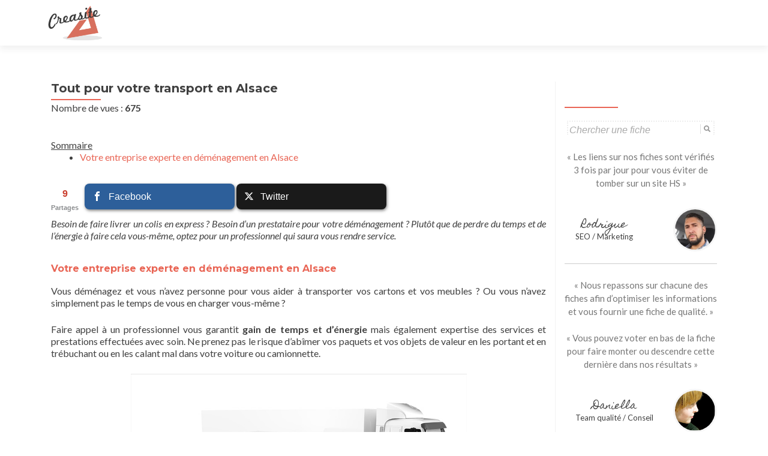

--- FILE ---
content_type: text/html; charset=UTF-8
request_url: http://www.creasite-france.com/tout-pour-votre-transport-en-alsace/
body_size: 11672
content:
<!DOCTYPE html>

<html lang="fr-FR">

<head>
<meta charset="UTF-8">
<meta name="viewport" content="width=device-width, initial-scale=1">
<link rel="profile" href="http://gmpg.org/xfn/11">
<link rel="pingback" href="http://www.creasite-france.com/xmlrpc.php">

<!--[if lt IE 9]>
<script src="http://www.creasite-france.com/wp-content/themes/zerif-lite/js/html5.js"></script>
<link rel="stylesheet" href="http://www.creasite-france.com/wp-content/themes/zerif-lite/css/ie.css" type="text/css">
<![endif]-->

<meta name='robots' content='index, follow, max-image-preview:large, max-snippet:-1, max-video-preview:-1' />

	<!-- This site is optimized with the Yoast SEO plugin v20.0 - https://yoast.com/wordpress/plugins/seo/ -->
	<title>Tout pour votre transport en Alsace &middot; Annuaire de site Web de qualité : Creasite-France</title>
	<link rel="canonical" href="http://www.creasite-france.com/tout-pour-votre-transport-en-alsace/" />
	<meta property="og:locale" content="fr_FR" />
	<meta property="og:type" content="article" />
	<meta property="og:title" content="Tout pour votre transport en Alsace &middot; Annuaire de site Web de qualité : Creasite-France" />
	<meta property="og:description" content="Sommaire Votre entreprise experte en déménagement en Alsace Besoin de faire livrer un colis en express ? Besoin d&rsquo;un prestataire pour votre déménagement ? Plutôt que de perdre du temps et de l&rsquo;énergie à faire cela vous-même, optez pour un professionnel qui saura vous rendre service. Votre entreprise experte en déménagement en Alsace Vous déménagez[...]" />
	<meta property="og:url" content="http://www.creasite-france.com/tout-pour-votre-transport-en-alsace/" />
	<meta property="og:site_name" content="Annuaire de site Web de qualité : Creasite-France" />
	<meta property="article:published_time" content="2013-07-09T14:51:05+00:00" />
	<meta property="article:modified_time" content="2022-02-17T05:10:56+00:00" />
	<meta property="og:image" content="http://www.creasite-france.com/wp-content/uploads/2013/07/header7.png" />
	<meta property="og:image:width" content="781" />
	<meta property="og:image:height" content="142" />
	<meta property="og:image:type" content="image/png" />
	<meta name="author" content="meosis" />
	<meta name="twitter:card" content="summary_large_image" />
	<meta name="twitter:creator" content="@Cree1site" />
	<meta name="twitter:site" content="@Cree1site" />
	<meta name="twitter:label1" content="Écrit par" />
	<meta name="twitter:data1" content="meosis" />
	<meta name="twitter:label2" content="Durée de lecture estimée" />
	<meta name="twitter:data2" content="2 minutes" />
	<script type="application/ld+json" class="yoast-schema-graph">{"@context":"https://schema.org","@graph":[{"@type":"WebPage","@id":"http://www.creasite-france.com/tout-pour-votre-transport-en-alsace/","url":"http://www.creasite-france.com/tout-pour-votre-transport-en-alsace/","name":"Tout pour votre transport en Alsace &middot; Annuaire de site Web de qualité : Creasite-France","isPartOf":{"@id":"http://www.creasite-france.com/#website"},"primaryImageOfPage":{"@id":"http://www.creasite-france.com/tout-pour-votre-transport-en-alsace/#primaryimage"},"image":{"@id":"http://www.creasite-france.com/tout-pour-votre-transport-en-alsace/#primaryimage"},"thumbnailUrl":"http://www.creasite-france.com/wp-content/uploads/2013/07/header7.png","datePublished":"2013-07-09T14:51:05+00:00","dateModified":"2022-02-17T05:10:56+00:00","author":{"@id":"http://www.creasite-france.com/#/schema/person/61e831a52cbb589eccaa47debfb9e314"},"breadcrumb":{"@id":"http://www.creasite-france.com/tout-pour-votre-transport-en-alsace/#breadcrumb"},"inLanguage":"fr-FR","potentialAction":[{"@type":"ReadAction","target":["http://www.creasite-france.com/tout-pour-votre-transport-en-alsace/"]}]},{"@type":"ImageObject","inLanguage":"fr-FR","@id":"http://www.creasite-france.com/tout-pour-votre-transport-en-alsace/#primaryimage","url":"http://www.creasite-france.com/wp-content/uploads/2013/07/header7.png","contentUrl":"http://www.creasite-france.com/wp-content/uploads/2013/07/header7.png","width":781,"height":142},{"@type":"BreadcrumbList","@id":"http://www.creasite-france.com/tout-pour-votre-transport-en-alsace/#breadcrumb","itemListElement":[{"@type":"ListItem","position":1,"name":"Accueil","item":"http://www.creasite-france.com/"},{"@type":"ListItem","position":2,"name":"Tout pour votre transport en Alsace"}]},{"@type":"WebSite","@id":"http://www.creasite-france.com/#website","url":"http://www.creasite-france.com/","name":"Annuaire de site Web de qualité : Creasite-France","description":"","potentialAction":[{"@type":"SearchAction","target":{"@type":"EntryPoint","urlTemplate":"http://www.creasite-france.com/?s={search_term_string}"},"query-input":"required name=search_term_string"}],"inLanguage":"fr-FR"},{"@type":"Person","@id":"http://www.creasite-france.com/#/schema/person/61e831a52cbb589eccaa47debfb9e314","name":"meosis","image":{"@type":"ImageObject","inLanguage":"fr-FR","@id":"http://www.creasite-france.com/#/schema/person/image/","url":"http://2.gravatar.com/avatar/2764f7deecfec16edd87102d712195c2?s=96&d=retro&r=g","contentUrl":"http://2.gravatar.com/avatar/2764f7deecfec16edd87102d712195c2?s=96&d=retro&r=g","caption":"meosis"}}]}</script>
	<!-- / Yoast SEO plugin. -->


<link rel='dns-prefetch' href='//fonts.googleapis.com' />
<link rel="alternate" type="application/rss+xml" title="Annuaire de site Web de qualité : Creasite-France &raquo; Flux" href="http://www.creasite-france.com/feed/" />
<link rel="alternate" type="application/rss+xml" title="Annuaire de site Web de qualité : Creasite-France &raquo; Flux des commentaires" href="http://www.creasite-france.com/comments/feed/" />
<script type="text/javascript">
/* <![CDATA[ */
window._wpemojiSettings = {"baseUrl":"https:\/\/s.w.org\/images\/core\/emoji\/15.0.3\/72x72\/","ext":".png","svgUrl":"https:\/\/s.w.org\/images\/core\/emoji\/15.0.3\/svg\/","svgExt":".svg","source":{"concatemoji":"http:\/\/www.creasite-france.com\/wp-includes\/js\/wp-emoji-release.min.js?ver=6.6.4"}};
/*! This file is auto-generated */
!function(i,n){var o,s,e;function c(e){try{var t={supportTests:e,timestamp:(new Date).valueOf()};sessionStorage.setItem(o,JSON.stringify(t))}catch(e){}}function p(e,t,n){e.clearRect(0,0,e.canvas.width,e.canvas.height),e.fillText(t,0,0);var t=new Uint32Array(e.getImageData(0,0,e.canvas.width,e.canvas.height).data),r=(e.clearRect(0,0,e.canvas.width,e.canvas.height),e.fillText(n,0,0),new Uint32Array(e.getImageData(0,0,e.canvas.width,e.canvas.height).data));return t.every(function(e,t){return e===r[t]})}function u(e,t,n){switch(t){case"flag":return n(e,"\ud83c\udff3\ufe0f\u200d\u26a7\ufe0f","\ud83c\udff3\ufe0f\u200b\u26a7\ufe0f")?!1:!n(e,"\ud83c\uddfa\ud83c\uddf3","\ud83c\uddfa\u200b\ud83c\uddf3")&&!n(e,"\ud83c\udff4\udb40\udc67\udb40\udc62\udb40\udc65\udb40\udc6e\udb40\udc67\udb40\udc7f","\ud83c\udff4\u200b\udb40\udc67\u200b\udb40\udc62\u200b\udb40\udc65\u200b\udb40\udc6e\u200b\udb40\udc67\u200b\udb40\udc7f");case"emoji":return!n(e,"\ud83d\udc26\u200d\u2b1b","\ud83d\udc26\u200b\u2b1b")}return!1}function f(e,t,n){var r="undefined"!=typeof WorkerGlobalScope&&self instanceof WorkerGlobalScope?new OffscreenCanvas(300,150):i.createElement("canvas"),a=r.getContext("2d",{willReadFrequently:!0}),o=(a.textBaseline="top",a.font="600 32px Arial",{});return e.forEach(function(e){o[e]=t(a,e,n)}),o}function t(e){var t=i.createElement("script");t.src=e,t.defer=!0,i.head.appendChild(t)}"undefined"!=typeof Promise&&(o="wpEmojiSettingsSupports",s=["flag","emoji"],n.supports={everything:!0,everythingExceptFlag:!0},e=new Promise(function(e){i.addEventListener("DOMContentLoaded",e,{once:!0})}),new Promise(function(t){var n=function(){try{var e=JSON.parse(sessionStorage.getItem(o));if("object"==typeof e&&"number"==typeof e.timestamp&&(new Date).valueOf()<e.timestamp+604800&&"object"==typeof e.supportTests)return e.supportTests}catch(e){}return null}();if(!n){if("undefined"!=typeof Worker&&"undefined"!=typeof OffscreenCanvas&&"undefined"!=typeof URL&&URL.createObjectURL&&"undefined"!=typeof Blob)try{var e="postMessage("+f.toString()+"("+[JSON.stringify(s),u.toString(),p.toString()].join(",")+"));",r=new Blob([e],{type:"text/javascript"}),a=new Worker(URL.createObjectURL(r),{name:"wpTestEmojiSupports"});return void(a.onmessage=function(e){c(n=e.data),a.terminate(),t(n)})}catch(e){}c(n=f(s,u,p))}t(n)}).then(function(e){for(var t in e)n.supports[t]=e[t],n.supports.everything=n.supports.everything&&n.supports[t],"flag"!==t&&(n.supports.everythingExceptFlag=n.supports.everythingExceptFlag&&n.supports[t]);n.supports.everythingExceptFlag=n.supports.everythingExceptFlag&&!n.supports.flag,n.DOMReady=!1,n.readyCallback=function(){n.DOMReady=!0}}).then(function(){return e}).then(function(){var e;n.supports.everything||(n.readyCallback(),(e=n.source||{}).concatemoji?t(e.concatemoji):e.wpemoji&&e.twemoji&&(t(e.twemoji),t(e.wpemoji)))}))}((window,document),window._wpemojiSettings);
/* ]]> */
</script>
<link rel='stylesheet' id='gdsr_style_main-css' href='http://www.creasite-france.com/wp-content/plugins/gd-star-rating/css/gdsr.css.php?t=1437908597&#038;s=a05i05m20k20c00r05%23121620243046%23121620243240%23s1pchristmas%23s1pcrystal%23s1pdarkness%23s1poxygen%23s1goxygen_gif%23s1pplain%23s1ppumpkin%23s1psoft%23s1pstarrating%23s1pstarscape%23t1pclassical%23t1pstarrating%23t1gstarrating_gif%23lsgflower%23lsgarrows%23lsg&#038;o=off&#038;ver=1.9.22' type='text/css' media='all' />
<link rel='stylesheet' id='gdsr_style_xtra-css' href='http://www.creasite-france.com/wp-content/gd-star-rating/css/rating.css?ver=1.9.22' type='text/css' media='all' />
<style id='wp-emoji-styles-inline-css' type='text/css'>

	img.wp-smiley, img.emoji {
		display: inline !important;
		border: none !important;
		box-shadow: none !important;
		height: 1em !important;
		width: 1em !important;
		margin: 0 0.07em !important;
		vertical-align: -0.1em !important;
		background: none !important;
		padding: 0 !important;
	}
</style>
<link rel='stylesheet' id='wp-block-library-css' href='http://www.creasite-france.com/wp-includes/css/dist/block-library/style.min.css?ver=6.6.4' type='text/css' media='all' />
<style id='wp-block-library-inline-css' type='text/css'>
.has-text-align-justify{text-align:justify;}
</style>
<link rel='stylesheet' id='mediaelement-css' href='http://www.creasite-france.com/wp-includes/js/mediaelement/mediaelementplayer-legacy.min.css?ver=4.2.17' type='text/css' media='all' />
<link rel='stylesheet' id='wp-mediaelement-css' href='http://www.creasite-france.com/wp-includes/js/mediaelement/wp-mediaelement.min.css?ver=6.6.4' type='text/css' media='all' />
<style id='classic-theme-styles-inline-css' type='text/css'>
/*! This file is auto-generated */
.wp-block-button__link{color:#fff;background-color:#32373c;border-radius:9999px;box-shadow:none;text-decoration:none;padding:calc(.667em + 2px) calc(1.333em + 2px);font-size:1.125em}.wp-block-file__button{background:#32373c;color:#fff;text-decoration:none}
</style>
<style id='global-styles-inline-css' type='text/css'>
:root{--wp--preset--aspect-ratio--square: 1;--wp--preset--aspect-ratio--4-3: 4/3;--wp--preset--aspect-ratio--3-4: 3/4;--wp--preset--aspect-ratio--3-2: 3/2;--wp--preset--aspect-ratio--2-3: 2/3;--wp--preset--aspect-ratio--16-9: 16/9;--wp--preset--aspect-ratio--9-16: 9/16;--wp--preset--color--black: #000000;--wp--preset--color--cyan-bluish-gray: #abb8c3;--wp--preset--color--white: #ffffff;--wp--preset--color--pale-pink: #f78da7;--wp--preset--color--vivid-red: #cf2e2e;--wp--preset--color--luminous-vivid-orange: #ff6900;--wp--preset--color--luminous-vivid-amber: #fcb900;--wp--preset--color--light-green-cyan: #7bdcb5;--wp--preset--color--vivid-green-cyan: #00d084;--wp--preset--color--pale-cyan-blue: #8ed1fc;--wp--preset--color--vivid-cyan-blue: #0693e3;--wp--preset--color--vivid-purple: #9b51e0;--wp--preset--gradient--vivid-cyan-blue-to-vivid-purple: linear-gradient(135deg,rgba(6,147,227,1) 0%,rgb(155,81,224) 100%);--wp--preset--gradient--light-green-cyan-to-vivid-green-cyan: linear-gradient(135deg,rgb(122,220,180) 0%,rgb(0,208,130) 100%);--wp--preset--gradient--luminous-vivid-amber-to-luminous-vivid-orange: linear-gradient(135deg,rgba(252,185,0,1) 0%,rgba(255,105,0,1) 100%);--wp--preset--gradient--luminous-vivid-orange-to-vivid-red: linear-gradient(135deg,rgba(255,105,0,1) 0%,rgb(207,46,46) 100%);--wp--preset--gradient--very-light-gray-to-cyan-bluish-gray: linear-gradient(135deg,rgb(238,238,238) 0%,rgb(169,184,195) 100%);--wp--preset--gradient--cool-to-warm-spectrum: linear-gradient(135deg,rgb(74,234,220) 0%,rgb(151,120,209) 20%,rgb(207,42,186) 40%,rgb(238,44,130) 60%,rgb(251,105,98) 80%,rgb(254,248,76) 100%);--wp--preset--gradient--blush-light-purple: linear-gradient(135deg,rgb(255,206,236) 0%,rgb(152,150,240) 100%);--wp--preset--gradient--blush-bordeaux: linear-gradient(135deg,rgb(254,205,165) 0%,rgb(254,45,45) 50%,rgb(107,0,62) 100%);--wp--preset--gradient--luminous-dusk: linear-gradient(135deg,rgb(255,203,112) 0%,rgb(199,81,192) 50%,rgb(65,88,208) 100%);--wp--preset--gradient--pale-ocean: linear-gradient(135deg,rgb(255,245,203) 0%,rgb(182,227,212) 50%,rgb(51,167,181) 100%);--wp--preset--gradient--electric-grass: linear-gradient(135deg,rgb(202,248,128) 0%,rgb(113,206,126) 100%);--wp--preset--gradient--midnight: linear-gradient(135deg,rgb(2,3,129) 0%,rgb(40,116,252) 100%);--wp--preset--font-size--small: 13px;--wp--preset--font-size--medium: 20px;--wp--preset--font-size--large: 36px;--wp--preset--font-size--x-large: 42px;--wp--preset--spacing--20: 0.44rem;--wp--preset--spacing--30: 0.67rem;--wp--preset--spacing--40: 1rem;--wp--preset--spacing--50: 1.5rem;--wp--preset--spacing--60: 2.25rem;--wp--preset--spacing--70: 3.38rem;--wp--preset--spacing--80: 5.06rem;--wp--preset--shadow--natural: 6px 6px 9px rgba(0, 0, 0, 0.2);--wp--preset--shadow--deep: 12px 12px 50px rgba(0, 0, 0, 0.4);--wp--preset--shadow--sharp: 6px 6px 0px rgba(0, 0, 0, 0.2);--wp--preset--shadow--outlined: 6px 6px 0px -3px rgba(255, 255, 255, 1), 6px 6px rgba(0, 0, 0, 1);--wp--preset--shadow--crisp: 6px 6px 0px rgba(0, 0, 0, 1);}:where(.is-layout-flex){gap: 0.5em;}:where(.is-layout-grid){gap: 0.5em;}body .is-layout-flex{display: flex;}.is-layout-flex{flex-wrap: wrap;align-items: center;}.is-layout-flex > :is(*, div){margin: 0;}body .is-layout-grid{display: grid;}.is-layout-grid > :is(*, div){margin: 0;}:where(.wp-block-columns.is-layout-flex){gap: 2em;}:where(.wp-block-columns.is-layout-grid){gap: 2em;}:where(.wp-block-post-template.is-layout-flex){gap: 1.25em;}:where(.wp-block-post-template.is-layout-grid){gap: 1.25em;}.has-black-color{color: var(--wp--preset--color--black) !important;}.has-cyan-bluish-gray-color{color: var(--wp--preset--color--cyan-bluish-gray) !important;}.has-white-color{color: var(--wp--preset--color--white) !important;}.has-pale-pink-color{color: var(--wp--preset--color--pale-pink) !important;}.has-vivid-red-color{color: var(--wp--preset--color--vivid-red) !important;}.has-luminous-vivid-orange-color{color: var(--wp--preset--color--luminous-vivid-orange) !important;}.has-luminous-vivid-amber-color{color: var(--wp--preset--color--luminous-vivid-amber) !important;}.has-light-green-cyan-color{color: var(--wp--preset--color--light-green-cyan) !important;}.has-vivid-green-cyan-color{color: var(--wp--preset--color--vivid-green-cyan) !important;}.has-pale-cyan-blue-color{color: var(--wp--preset--color--pale-cyan-blue) !important;}.has-vivid-cyan-blue-color{color: var(--wp--preset--color--vivid-cyan-blue) !important;}.has-vivid-purple-color{color: var(--wp--preset--color--vivid-purple) !important;}.has-black-background-color{background-color: var(--wp--preset--color--black) !important;}.has-cyan-bluish-gray-background-color{background-color: var(--wp--preset--color--cyan-bluish-gray) !important;}.has-white-background-color{background-color: var(--wp--preset--color--white) !important;}.has-pale-pink-background-color{background-color: var(--wp--preset--color--pale-pink) !important;}.has-vivid-red-background-color{background-color: var(--wp--preset--color--vivid-red) !important;}.has-luminous-vivid-orange-background-color{background-color: var(--wp--preset--color--luminous-vivid-orange) !important;}.has-luminous-vivid-amber-background-color{background-color: var(--wp--preset--color--luminous-vivid-amber) !important;}.has-light-green-cyan-background-color{background-color: var(--wp--preset--color--light-green-cyan) !important;}.has-vivid-green-cyan-background-color{background-color: var(--wp--preset--color--vivid-green-cyan) !important;}.has-pale-cyan-blue-background-color{background-color: var(--wp--preset--color--pale-cyan-blue) !important;}.has-vivid-cyan-blue-background-color{background-color: var(--wp--preset--color--vivid-cyan-blue) !important;}.has-vivid-purple-background-color{background-color: var(--wp--preset--color--vivid-purple) !important;}.has-black-border-color{border-color: var(--wp--preset--color--black) !important;}.has-cyan-bluish-gray-border-color{border-color: var(--wp--preset--color--cyan-bluish-gray) !important;}.has-white-border-color{border-color: var(--wp--preset--color--white) !important;}.has-pale-pink-border-color{border-color: var(--wp--preset--color--pale-pink) !important;}.has-vivid-red-border-color{border-color: var(--wp--preset--color--vivid-red) !important;}.has-luminous-vivid-orange-border-color{border-color: var(--wp--preset--color--luminous-vivid-orange) !important;}.has-luminous-vivid-amber-border-color{border-color: var(--wp--preset--color--luminous-vivid-amber) !important;}.has-light-green-cyan-border-color{border-color: var(--wp--preset--color--light-green-cyan) !important;}.has-vivid-green-cyan-border-color{border-color: var(--wp--preset--color--vivid-green-cyan) !important;}.has-pale-cyan-blue-border-color{border-color: var(--wp--preset--color--pale-cyan-blue) !important;}.has-vivid-cyan-blue-border-color{border-color: var(--wp--preset--color--vivid-cyan-blue) !important;}.has-vivid-purple-border-color{border-color: var(--wp--preset--color--vivid-purple) !important;}.has-vivid-cyan-blue-to-vivid-purple-gradient-background{background: var(--wp--preset--gradient--vivid-cyan-blue-to-vivid-purple) !important;}.has-light-green-cyan-to-vivid-green-cyan-gradient-background{background: var(--wp--preset--gradient--light-green-cyan-to-vivid-green-cyan) !important;}.has-luminous-vivid-amber-to-luminous-vivid-orange-gradient-background{background: var(--wp--preset--gradient--luminous-vivid-amber-to-luminous-vivid-orange) !important;}.has-luminous-vivid-orange-to-vivid-red-gradient-background{background: var(--wp--preset--gradient--luminous-vivid-orange-to-vivid-red) !important;}.has-very-light-gray-to-cyan-bluish-gray-gradient-background{background: var(--wp--preset--gradient--very-light-gray-to-cyan-bluish-gray) !important;}.has-cool-to-warm-spectrum-gradient-background{background: var(--wp--preset--gradient--cool-to-warm-spectrum) !important;}.has-blush-light-purple-gradient-background{background: var(--wp--preset--gradient--blush-light-purple) !important;}.has-blush-bordeaux-gradient-background{background: var(--wp--preset--gradient--blush-bordeaux) !important;}.has-luminous-dusk-gradient-background{background: var(--wp--preset--gradient--luminous-dusk) !important;}.has-pale-ocean-gradient-background{background: var(--wp--preset--gradient--pale-ocean) !important;}.has-electric-grass-gradient-background{background: var(--wp--preset--gradient--electric-grass) !important;}.has-midnight-gradient-background{background: var(--wp--preset--gradient--midnight) !important;}.has-small-font-size{font-size: var(--wp--preset--font-size--small) !important;}.has-medium-font-size{font-size: var(--wp--preset--font-size--medium) !important;}.has-large-font-size{font-size: var(--wp--preset--font-size--large) !important;}.has-x-large-font-size{font-size: var(--wp--preset--font-size--x-large) !important;}
:where(.wp-block-post-template.is-layout-flex){gap: 1.25em;}:where(.wp-block-post-template.is-layout-grid){gap: 1.25em;}
:where(.wp-block-columns.is-layout-flex){gap: 2em;}:where(.wp-block-columns.is-layout-grid){gap: 2em;}
:root :where(.wp-block-pullquote){font-size: 1.5em;line-height: 1.6;}
</style>
<link rel='stylesheet' id='ajaxy-sf-common-css' href='http://www.creasite-france.com/wp-content/plugins/ajaxy-search-form/themes/common.css?ver=6.6.4' type='text/css' media='all' />
<link rel='stylesheet' id='ajaxy-sf-selective-css' href='http://www.creasite-france.com/wp-content/plugins/ajaxy-search-form/themes/selective.css?ver=6.6.4' type='text/css' media='all' />
<link rel='stylesheet' id='ajaxy-sf-theme-css' href='http://www.creasite-france.com/wp-content/plugins/ajaxy-search-form/themes/default/style.css?ver=6.6.4' type='text/css' media='all' />
<link rel='stylesheet' id='mashsb-styles-css' href='http://www.creasite-france.com/wp-content/plugins/mashsharer/assets/css/mashsb.min.css?ver=4.0.47' type='text/css' media='all' />
<style id='mashsb-styles-inline-css' type='text/css'>
.mashsb-count {color:#CB4232;}
        [class^="mashicon-"], .onoffswitch-label, .onoffswitch2-label, .onoffswitch {
            border-radius: 8px;
        }@media only screen and (min-width:568px){.mashsb-buttons a {min-width: 250px;}}
</style>
<link rel='stylesheet' id='zerif_font-css' href='//fonts.googleapis.com/css?family=Lato%3A300%2C400%2C700%2C400italic%7CMontserrat%3A700%7CHomemade+Apple&#038;subset=latin%2Clatin-ext' type='text/css' media='all' />
<link rel='stylesheet' id='zerif_font_all-css' href='//fonts.googleapis.com/css?family=Open+Sans%3A400%2C300%2C300italic%2C400italic%2C600italic%2C600%2C700%2C700italic%2C800%2C800italic&#038;ver=6.6.4' type='text/css' media='all' />
<link rel='stylesheet' id='zerif_bootstrap_style-css' href='http://www.creasite-france.com/wp-content/themes/zerif-lite/css/bootstrap.css?ver=6.6.4' type='text/css' media='all' />
<link rel='stylesheet' id='zerif_fontawesome-css' href='http://www.creasite-france.com/wp-content/themes/zerif-lite/css/font-awesome.min.css?ver=v1' type='text/css' media='all' />
<link rel='stylesheet' id='zerif_style-css' href='http://www.creasite-france.com/wp-content/themes/zerif-lite/style.css?ver=v1' type='text/css' media='all' />
<link rel='stylesheet' id='zerif_responsive_style-css' href='http://www.creasite-france.com/wp-content/themes/zerif-lite/css/responsive.css?ver=v1' type='text/css' media='all' />
<link rel='stylesheet' id='wp-pagenavi-css' href='http://www.creasite-france.com/wp-content/plugins/wp-pagenavi/pagenavi-css.css?ver=2.70' type='text/css' media='all' />
<link rel='stylesheet' id='yarppRelatedCss-css' href='http://www.creasite-france.com/wp-content/plugins/yet-another-related-posts-plugin/style/related.css?ver=5.30.11' type='text/css' media='all' />
<link rel='stylesheet' id='jetpack_css-css' href='http://www.creasite-france.com/wp-content/plugins/jetpack/css/jetpack.css?ver=11.7.3' type='text/css' media='all' />
<script type="text/javascript" src="http://www.creasite-france.com/wp-includes/js/jquery/jquery.min.js?ver=3.7.1" id="jquery-core-js"></script>
<script type="text/javascript" src="http://www.creasite-france.com/wp-includes/js/jquery/jquery-migrate.min.js?ver=3.4.1" id="jquery-migrate-js"></script>
<script type="text/javascript" src="http://www.creasite-france.com/wp-content/plugins/gd-star-rating/js/gdsr.js?ver=1.9.22" id="gdsr_script-js"></script>
<script type="text/javascript" id="mashsb-js-extra">
/* <![CDATA[ */
var mashsb = {"shares":"9","round_shares":"1","animate_shares":"1","dynamic_buttons":"0","share_url":"http:\/\/www.creasite-france.com\/tout-pour-votre-transport-en-alsace\/","title":"Tout+pour+votre+transport+en+Alsace","image":"http:\/\/www.creasite-france.com\/wp-content\/uploads\/2013\/07\/header7.png","desc":"Besoin de faire livrer un colis en express ? Besoin d'un prestataire pour votre d\u00e9m\u00e9nagement ? Plut\u00f4t que de perdre du temps et de l'\u00e9nergie \u00e0 faire cela vous-m\u00eame, optez pour un professionnel qui saura \u2026","hashtag":"Cree1site","subscribe":"content","subscribe_url":"","activestatus":"1","singular":"1","twitter_popup":"1","refresh":"0","nonce":"b90219486d","postid":"11379","servertime":"1769019496","ajaxurl":"http:\/\/www.creasite-france.com\/wp-admin\/admin-ajax.php"};
/* ]]> */
</script>
<script type="text/javascript" src="http://www.creasite-france.com/wp-content/plugins/mashsharer/assets/js/mashsb.min.js?ver=4.0.47" id="mashsb-js"></script>
<link rel="https://api.w.org/" href="http://www.creasite-france.com/wp-json/" /><link rel="alternate" title="JSON" type="application/json" href="http://www.creasite-france.com/wp-json/wp/v2/posts/11379" /><link rel="EditURI" type="application/rsd+xml" title="RSD" href="http://www.creasite-france.com/xmlrpc.php?rsd" />
<meta name="generator" content="WordPress 6.6.4" />
<link rel='shortlink' href='http://www.creasite-france.com/?p=11379' />
<link rel="alternate" title="oEmbed (JSON)" type="application/json+oembed" href="http://www.creasite-france.com/wp-json/oembed/1.0/embed?url=http%3A%2F%2Fwww.creasite-france.com%2Ftout-pour-votre-transport-en-alsace%2F" />
<link rel="alternate" title="oEmbed (XML)" type="text/xml+oembed" href="http://www.creasite-france.com/wp-json/oembed/1.0/embed?url=http%3A%2F%2Fwww.creasite-france.com%2Ftout-pour-votre-transport-en-alsace%2F&#038;format=xml" />
		<!-- AJAXY SEARCH V 3.0.9-->
				<script type="text/javascript">
			/* <![CDATA[ */
				var sf_position = '0';
				var sf_templates = "<a href=\"{search_url_escaped}\"><span class=\"sf_text\">+ de fiches \"{search_value}\"<\/span><span class=\"sf_small\">Voir les {total} fiches<\/span><\/a>";
				var sf_input = '.sf_input';
				jQuery(document).ready(function(){
					jQuery(sf_input).ajaxyLiveSearch({"expand":"0","searchUrl":"http:\/\/www.creasite-france.com\/?s=%s","text":"Chercher une fiche","delay":"300","iwidth":"240","width":"300","ajaxUrl":"http:\/\/www.creasite-france.com\/wp-admin\/admin-ajax.php","rtl":"0"});
					jQuery(".sf_ajaxy-selective-input").keyup(function() {
						var width = jQuery(this).val().length * 8;
						if(width < 50) {
							width = 50;
						}
						jQuery(this).width(width);
					});
					jQuery(".sf_ajaxy-selective-search").click(function() {
						jQuery(this).find(".sf_ajaxy-selective-input").focus();
					});
					jQuery(".sf_ajaxy-selective-close").click(function() {
						jQuery(this).parent().remove();
					});
				});
			/* ]]> */
		</script>
		<script type="text/javascript">
//<![CDATA[
var gdsr_cnst_nonce = "eef9dac4fc";
var gdsr_cnst_ajax = "http://www.creasite-france.com/wp-content/plugins/gd-star-rating/ajax.php";
var gdsr_cnst_button = 0;
var gdsr_cnst_cache = 0;
// ]]>
</script>
<!--[if IE]><style type="text/css">.ratemulti .starsbar .gdcurrent { -ms-filter:"progid:DXImageTransform.Microsoft.Alpha(Opacity=70)"; filter: alpha(opacity=70); }</style><![endif]-->
	<style>img#wpstats{display:none}</style>
		<style type="text/css" id="custom-background-css">
body.custom-background { background-image: url("http://www.creasite-france.com/wp-content/themes/zerif-lite/images/bg.jpg"); background-position: left top; background-size: auto; background-repeat: repeat; background-attachment: scroll; }
</style>
	
</head>


	<body class="post-template-default single single-post postid-11379 single-format-standard group-blog" >



<div id="mobilebgfix">
	<div class="mobile-bg-fix-img-wrap">
		<div class="mobile-bg-fix-img"></div>
	</div>
	<div class="mobile-bg-fix-whole-site">


<header id="home" class="header">

	<div id="main-nav" class="navbar navbar-inverse bs-docs-nav" role="banner">

		<div class="container">

			<div class="navbar-header responsive-logo">

				<button class="navbar-toggle collapsed" type="button" data-toggle="collapse" data-target=".bs-navbar-collapse">

				<span class="sr-only">Afficher/masquer la navigation</span>

				<span class="icon-bar"></span>

				<span class="icon-bar"></span>

				<span class="icon-bar"></span>

				</button>

				<a href="http://www.creasite-france.com/" class="navbar-brand"><img src="http://www.creasite-france.com/wp-content/uploads/2015/07/logo-creasite.png" alt="Annuaire de site Web de qualité : Creasite-France"></a>
			</div>

			<nav class="navbar-collapse bs-navbar-collapse collapse" role="navigation"   id="site-navigation">
				<a class="screen-reader-text skip-link" href="#content">Aller au contenu principal</a>
							</nav>

		</div>

	</div>
	<!-- / END TOP BAR -->
<div class="clear"></div>

</header> <!-- / END HOME SECTION  -->

<div id="content" class="site-content">

	<div class="container">
		<div class="content-left-wrap col-md-9">
			<div id="primary" class="content-area">
				<main itemscope itemtype="http://schema.org/WebPageElement" itemprop="mainContentOfPage" id="main" class="site-main" role="main">
				<article id="post-11379" class="post-11379 post type-post status-publish format-standard has-post-thumbnail hentry category-transport tag-demenagement-alsace tag-transport-express-alsace">

	<header class="entry-header">



		<h1 class="entry-title">Tout pour votre transport en Alsace</h1>

<p class="bawpvc-ajax-counter" data-id="11379"> Nombre de vues : <strong>674</strong></p>
	</header><!-- .entry-header -->


	<div class="entry-content">

		<div class="sumarry"><u>Sommaire</u><ul class="summary_ul_2">
<li class="summary_li_2"><a href="#votre-entreprise-experte-en-d%c3%a9m%c3%a9nagement-en-alsace">Votre entreprise experte en déménagement en Alsace</a></li>
</ul>
</ul>
</div><aside class="mashsb-container mashsb-main "><div class="mashsb-box"><div class="mashsb-count" style="float:left"><div class="counts mashsbcount">9</div><span class="mashsb-sharetext">Partages</span></div><div class="mashsb-buttons"><a class="mashicon-facebook mashsb-shadow" href="https://www.facebook.com/sharer.php?u=http%3A%2F%2Fwww.creasite-france.com%2Ftout-pour-votre-transport-en-alsace%2F" target="_top" rel="nofollow"><span class="icon"></span><span class="text">Facebook</span></a><a class="mashicon-twitter mashsb-shadow" href="https://twitter.com/intent/tweet?text=Tout%20pour%20votre%20transport%20en%20Alsace&amp;url=http://www.creasite-france.com/tout-pour-votre-transport-en-alsace/&amp;via=Cree1site" target="_top" rel="nofollow"><span class="icon"></span><span class="text">Twitter</span></a><div class="onoffswitch2 mashsb-shadow" style="display:none"></div></div>
            </div>
                <div style="clear:both"></div><div class="mashsb-toggle-container"></div></aside>
            <!-- Share buttons by mashshare.net - Version: 4.0.47--><p><em>Besoin de faire livrer un colis en express ? Besoin d&rsquo;un prestataire pour votre déménagement ? Plutôt que de perdre du temps et de l&rsquo;énergie à faire cela vous-même, optez pour un professionnel qui saura vous rendre service. </em></p>
<h2><a name="votre-entreprise-experte-en-d%c3%a9m%c3%a9nagement-en-alsace">Votre entreprise experte en déménagement en Alsace</a></h2>
<p>Vous déménagez et vous n&rsquo;avez personne pour vous aider à transporter vos cartons et vos meubles ? Ou vous n&rsquo;avez simplement pas le temps de vous en charger vous-même ?</p>
<p>Faire appel à un professionnel vous garantit <strong>gain de temps et d&rsquo;énergie</strong> mais également expertise des services et prestations effectuées avec soin. Ne prenez pas le risque d&rsquo;abîmer vos paquets et vos objets de valeur en les portant et en trébuchant ou en les calant mal dans votre voiture ou camionnette.</p>
<p style="text-align: center"><img fetchpriority="high" decoding="async" class="aligncenter  wp-image-11381" alt="Prince Noir" src="http://www.creasite-france.com/wp-content/uploads/2013/07/galerie-11.jpg" width="560" height="313" srcset="http://www.creasite-france.com/wp-content/uploads/2013/07/galerie-11.jpg 800w, http://www.creasite-france.com/wp-content/uploads/2013/07/galerie-11-300x167.jpg 300w" sizes="(max-width: 560px) 100vw, 560px" /></p>
<p>Les déménageurs de Prince Noir ) ont le savoir-faire et l&rsquo;expérience nécessaires au bon déroulement de votre déménagement. Ils maîtrisent les <strong>techniques de portage</strong>, <strong>de sécurisation et de transport</strong> pour des paquets qui arrivent sans égratignures sur leur lieu d&rsquo;arrivée.</p>
<p>Le Prince Noir c&rsquo;est une société experte, qui se charge de tout pour le <strong>déménagement de tous vos biens partout en Alsace</strong>. Découvrez une entreprise proche de ses clients et à leur écoute.</p>
<p>Le Prince Noir se charge également de tous vos <strong>transports de colis imposants, lourds ou encombrants</strong> grâce à la prestation Transport Express. En quelques heures vos colis sont livrés où vous le souhaitez en Alsace.</p>
<p>Pour en savoir davantage sur les prestations proposées veuillez prendre contact avec votre entreprise de déménagement en Alsace ).</p>
<p><span style="text-decoration: underline">Informations utiles :</span></p>
<ul>
<li><strong>Site web : </strong>www.princenoir-express.com</li>
<li><strong>Email :</strong> princenoir.express@yahoo.fr</li>
<li><strong>Adresse :</strong> 4 rue du Sénateur Brom &#8211; 68730 BLOTZHEIM</li>
<li><strong>Téléphone :</strong> 03 67 11 10 21</li>
<li>Google + de Prince Noir (<a href="https://plus.google.com/108131118078170613601/about">https://plus.google.com/108131118078170613601/about</a>)</li>
</ul>
<div style="display: none">VN:F [1.9.22_1171]</div><div class="ratingblock "><div class="ratingheader ">Vous jugez cette fiche utile ?</div><div class="ratingstarsinline "><div id="article_rater_11379" class="ratepost gdsr-oxygen_gif gdsr-size-20"><div class="starsbar gdsr-size-20"><div class="gdouter gdheight"><div id="gdr_vote_a11379" style="width: 25px;" class="gdinner gdheight"></div><div id="gdr_stars_a11379" class="gdsr_rating_as"><a id="gdsrX11379X5X0XaXarticle_rater_11379Xarticle_loader_11379X44X20" title="5 / 5" class="s5" rel="nofollow"></a><a id="gdsrX11379X4X0XaXarticle_rater_11379Xarticle_loader_11379X44X20" title="4 / 5" class="s4" rel="nofollow"></a><a id="gdsrX11379X3X0XaXarticle_rater_11379Xarticle_loader_11379X44X20" title="3 / 5" class="s3" rel="nofollow"></a><a id="gdsrX11379X2X0XaXarticle_rater_11379Xarticle_loader_11379X44X20" title="2 / 5" class="s2" rel="nofollow"></a><a id="gdsrX11379X1X0XaXarticle_rater_11379Xarticle_loader_11379X44X20" title="1 / 5" class="s1" rel="nofollow"></a></div></div></div></div><div id="article_loader_11379" style="display: none; width: 100px " class="ratingloaderarticle"><div class="loader arrows " style="height: 20px"><div class="loaderinner">Merci</div></div></div></div><div class="ratingtext "><div id="gdr_text_a11379">Rating: 1.3/<strong>5</strong> (8 votes cast)</div></div></div><aside class="mashsb-container mashsb-main "><div class="mashsb-box"><div class="mashsb-count" style="float:left"><div class="counts mashsbcount">9</div><span class="mashsb-sharetext">Partages</span></div><div class="mashsb-buttons"><a class="mashicon-facebook mashsb-shadow" href="https://www.facebook.com/sharer.php?u=http%3A%2F%2Fwww.creasite-france.com%2Ftout-pour-votre-transport-en-alsace%2F" target="_top" rel="nofollow"><span class="icon"></span><span class="text">Facebook</span></a><a class="mashicon-twitter mashsb-shadow" href="https://twitter.com/intent/tweet?text=Tout%20pour%20votre%20transport%20en%20Alsace&amp;url=http://www.creasite-france.com/tout-pour-votre-transport-en-alsace/&amp;via=Cree1site" target="_top" rel="nofollow"><span class="icon"></span><span class="text">Twitter</span></a><div class="onoffswitch2 mashsb-shadow" style="display:none"></div></div>
            </div>
                <div style="clear:both"></div><div class="mashsb-toggle-container"></div></aside>
            <!-- Share buttons by mashshare.net - Version: 4.0.47--><div class='yarpp yarpp-related yarpp-related-website yarpp-template-list'>
<!-- YARPP List -->
Voici d'autres fiches <br/>
☞ <a href="http://www.creasite-france.com/taxis-officiels-aix-en-provence-et-sa-gare-tgv/" rel="bookmark" title="Taxis Officiels Aix en Provence et sa Gare TGV">Taxis Officiels Aix en Provence et sa Gare TGV</a><br/>
☞ <a href="http://www.creasite-france.com/taxi-ml/" rel="bookmark" title="Taxi ML">Taxi ML</a><br/>
☞ <a href="http://www.creasite-france.com/location-autocar-votre-solution-pour-le-voyage/" rel="bookmark" title="Location autocar, votre solution pour le voyage.">Location autocar, votre solution pour le voyage.</a><br/>
☞ <a href="http://www.creasite-france.com/service-de-garde-meubles-demenagement-a-chartres/" rel="bookmark" title="Service de garde-meubles et déménagement à Chartres">Service de garde-meubles et déménagement à Chartres</a><br/>
☞ <a href="http://www.creasite-france.com/taxis-riviera-reservation-rapide-de-taxi-a-nice/" rel="bookmark" title="Taxis Riviera pour une réservation rapide de Taxi à Nice">Taxis Riviera pour une réservation rapide de Taxi à Nice</a><br/>
</div>

	</div><!-- .entry-content -->

</article><!-- #post-## -->
	<nav class="navigation post-navigation" role="navigation">

		<h2 class="screen-reader-text">Navigation des articles</h2>

		<div class="nav-links">

			<div class="nav-previous"><a href="http://www.creasite-france.com/les-annonces-de-rencontre-gay-un-bon-moyen/" rel="prev"><span class="meta-nav">&larr;</span> Les annonces de rencontre gay : un bon moyen&#8230;</a></div><div class="nav-next"><a href="http://www.creasite-france.com/ou-publier-une-annonce-legale/" rel="next">Où publier une annonce légale <span class="meta-nav">&rarr;</span></a></div>
		</div><!-- .nav-links -->

	</nav><!-- .navigation -->

					</main><!-- #main -->
			</div><!-- #primary -->
		</div>
		<div class="sidebar-wrap col-md-3 content-left-wrap">
				<div id="secondary" class="widget-area" role="complementary">		<aside id="ajaxy_sf_widget-2" class="widget widget_ajaxy_sf_widget"><h2 class="widget-title"></h2>
		<!-- Ajaxy Search Form v3.0.9 -->
		<div id="697118692955e" class="sf_container">
			<form role="search" method="get" class="searchform" action="http://www.creasite-france.com/" >
				<div>
					<label class="screen-reader-text" for="s">Search for:</label>
					<div class="sf_search" style="border:2px dotted #eee">
						<span class="sf_block">
							<input style="width:240px;" class="sf_input" autocomplete="off" type="text" value="Chercher une fiche" name="s"/>
							<button class="sf_button searchsubmit" type="submit"><span class="sf_hidden">Rechercher</span></button>
						</span>
					</div>
				</div>
			</form>
		</div>
		<script type="text/javascript">
			/* <![CDATA[ */
				function sf_custom_data_697118692955e(data){
					data.show_category = "0";
					data.show_post_category = "1";
					data.post_types = "";
					return data;
				}
				jQuery(document).ready(function(){
					jQuery("#697118692955e .sf_input").ajaxyLiveSearch({"expand":"0","searchUrl":"http:\/\/www.creasite-france.com\/?s=%s","text":"Chercher une fiche","delay":"300","iwidth":"240","width":"300","ajaxUrl":"http:\/\/www.creasite-france.com\/wp-admin\/admin-ajax.php","ajaxData":"sf_custom_data_697118692955e","search":false,"rtl":"0"});
				});
			/* ]]> */
		</script></aside>
        <div class="feedback-box">

            <!-- MESSAGE OF THE CLIENT -->

							<div class="message">
					<br />« Les liens sur nos fiches sont vérifiés 3 fois par jour pour vous éviter de tomber sur un site HS »				</div>
			
            <!-- CLIENT INFORMATION -->

            <div class="client">

                <div class="quote red-text">

                    <i class="icon-fontawesome-webfont-294"></i>

                </div>

                <div class="client-info">

					<a  target="_blank" class="client-name" >Rodrigue</a>
					

					                    <div class="client-company">

                        SEO / Marketing
                    </div>
					
                </div>

                <div class="client-image hidden-xs"><img src="http://www.creasite-france.com/wp-content/uploads/2015/08/Rodrigue_Fenard.png" alt="Image envoyée" /></div>
            </div>
            <!-- / END CLIENT INFORMATION-->

        </div> <!-- / END SINGLE FEEDBACK BOX-->

        <aside id="text-2" class="widget widget_text">			<div class="textwidget"><hr/></div>
		</aside>
        <div class="feedback-box">

            <!-- MESSAGE OF THE CLIENT -->

							<div class="message">
					« Nous repassons sur chacune des fiches afin d&rsquo;optimiser les informations et vous fournir une fiche de qualité. » 
<br />
<br />
« Vous pouvez voter en bas de la fiche pour faire monter ou descendre cette dernière dans nos résultats »				</div>
			
            <!-- CLIENT INFORMATION -->

            <div class="client">

                <div class="quote red-text">

                    <i class="icon-fontawesome-webfont-294"></i>

                </div>

                <div class="client-info">

					<a  target="_blank" class="client-name" >Daniella</a>
					

					                    <div class="client-company">

                        Team qualité / Conseil
                    </div>
					
                </div>

                <div class="client-image hidden-xs"><img src="http://www.creasite-france.com/wp-content/uploads/2015/07/danielladematia.jpg" alt="Image envoyée" /></div>
            </div>
            <!-- / END CLIENT INFORMATION-->

        </div> <!-- / END SINGLE FEEDBACK BOX-->

        	</div><!-- #secondary -->		</div><!-- .sidebar-wrap -->
	</div><!-- .container -->

</div><!-- .site-content -->

<footer id="footer" role="contentinfo">


<div class="container">

	<div class="col-md-12 copyright"><ul class="social"><li><a target="_blank" href="https://www.facebook.com/cree1site"><i class="fa fa-facebook"></i></a></li><li><a target="_blank" href="https://twitter.com/cree1site"><i class="fa fa-twitter"></i></a></li><li><a target="_blank" href="http://fr.linkedin.com/pub/dir/Rodrigue/FENARD"><i class="fa fa-linkedin"></i></a></li></ul><div class="zerif-copyright-box"></div>
</div> <!-- / END CONTAINER -->

</footer> <!-- / END FOOOTER  -->


	</div><!-- mobile-bg-fix-whole-site -->
</div><!-- .mobile-bg-fix-wrap -->


<script type="text/javascript" src="http://www.creasite-france.com/wp-content/plugins/ajaxy-search-form/js/sf.js?ver=1.0.1" id="ajaxy-sf-search-js"></script>
<script type="text/javascript" src="http://www.creasite-france.com/wp-content/plugins/ajaxy-search-form/js/sf_selective.js?ver=1.0.0" id="ajaxy-sf-selective-js"></script>
<script type="text/javascript" src="http://www.creasite-france.com/wp-content/themes/zerif-lite/js/bootstrap.min.js?ver=20120206" id="zerif_bootstrap_script-js"></script>
<script type="text/javascript" src="http://www.creasite-france.com/wp-content/themes/zerif-lite/js/jquery.knob.js?ver=20120206" id="zerif_knob_nav-js"></script>
<script type="text/javascript" src="http://www.creasite-france.com/wp-content/themes/zerif-lite/js/smoothscroll.js?ver=20120206" id="zerif_smoothscroll-js"></script>
<script type="text/javascript" src="http://www.creasite-france.com/wp-content/themes/zerif-lite/js/scrollReveal.js?ver=20120206" id="zerif_scrollReveal_script-js"></script>
<script type="text/javascript" src="http://www.creasite-france.com/wp-content/themes/zerif-lite/js/zerif.js?ver=20120206" id="zerif_script-js"></script>
<!-- start Simple Custom CSS and JS -->
<!-- end Simple Custom CSS and JS -->
<!-- start Simple Custom CSS and JS -->
<!-- end Simple Custom CSS and JS -->
<!-- start Simple Custom CSS and JS -->
<!-- 8b2ef8b6afc181719a679bb1fbbc7de6 --><!-- end Simple Custom CSS and JS -->
	<script src='https://stats.wp.com/e-202604.js' defer></script>
	<script>
		_stq = window._stq || [];
		_stq.push([ 'view', {v:'ext',blog:'70797044',post:'11379',tz:'1',srv:'www.creasite-france.com',j:'1:11.7.3'} ]);
		_stq.push([ 'clickTrackerInit', '70797044', '11379' ]);
	</script><script>
jQuery( document ).ready( function($) {
	$('.bawpvc-ajax-counter').each( function( i ) {
		var $id = $(this).data('id');
		var t = this;
		var n = 1;
		$.get('http://www.creasite-france.com/wp-admin/admin-ajax.php?action=bawpvc-ajax-counter&p='+$id+'&n='+n, function( html ) {
			$(t).html( html );
		})
	});
});
</script>

</body>

</html>

--- FILE ---
content_type: text/html; charset=UTF-8
request_url: http://www.creasite-france.com/wp-admin/admin-ajax.php?action=bawpvc-ajax-counter&p=11379&n=1
body_size: 70
content:
 Nombre de vues : <strong>675</strong>